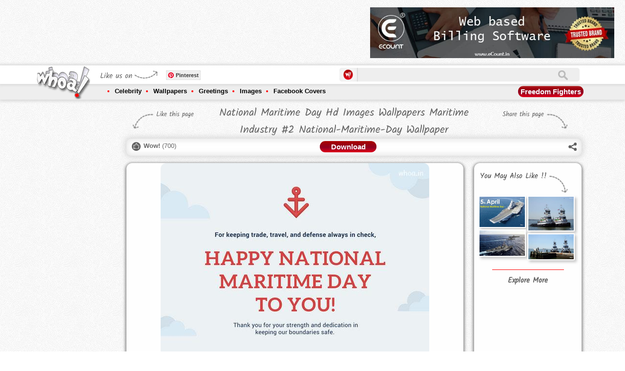

--- FILE ---
content_type: text/html; charset=utf-8
request_url: https://www.whoa.in/gallery/national-maritime-day-hd-images-wallpapers-maritime-industry-2--national-maritime-day
body_size: 12903
content:


<!DOCTYPE html PUBLIC "-//W3C//DTD XHTML 1.0 Transitional//EN" "http://www.w3.org/TR/xhtml1/DTD/xhtml1-transitional.dtd">

<html xmlns="http://www.w3.org/1999/xhtml">
<head id="ctl00_Head1"><title>
	National Maritime Day Hd Images Wallpapers Maritime Industry #2 National-Maritime-Day Wallpaper
</title><meta http-equiv="Content-Type" content="text/html; charset=utf-8" /><meta id="ctl00_des" name="description" content="National Maritime Day Hd Images Wallpapers Maritime Industry #2 National-Maritime-Day Wallpaper" /><meta id="ctl00_key" name="keywords" content="National-Maritime-Day, Wallpapers, Images, National-Maritime-Day, National, Maritime, Industry" /><meta name="distribution" content="Global" /><meta name="language" content="en-us" /><meta name="robots" content="index,follow" /><meta property="fb:admins" content="549707899" /><meta id="ctl00_ogTitle" property="og:title" content="National Maritime Day Hd Images Wallpapers Maritime Industry #2 National-Maritime-Day Wallpaper" /><meta id="ctl00_ogDesc" property="og:description" content="National Maritime Day Hd Images Wallpapers Maritime Industry #2 National-Maritime-Day Wallpaper" /><meta property="og:site_name" content="https://www.whoa.in" /><meta id="ctl00_imgSrcMeta" property="og:url" /><meta charset="UTF-8" /><meta http-equiv="X-UA-Compatible" content="IE=edge,chrome=1" /><meta name="viewport" content="width=device-width, initial-scale=1.0" /><link href="/css/component.css" rel="stylesheet" type="text/css" /><link href="/css/owl.carousel.css" rel="stylesheet" /><link href="/css/owl.theme.css" rel="stylesheet" /><link href="/css/jqGifPreview.css" rel="stylesheet" type="text/css" />
    <script src="/js/jquery.min.js" type="text/javascript"></script>
    <script async src="/js/modernizr.custom.js"></script>
 <link rel="manifest" href="/manifest.json" />

 <script type="text/javascript">
        function askPermission() {
            return new Promise(function(resolve, reject) {
                const permissionResult = Notification.requestPermission(function(result) {
                    resolve(result);
                });

                if (permissionResult) {
                    permissionResult.then(resolve, reject);
                }
            })
            .then(function(permissionResult) {
                if (permissionResult !== 'granted') {
                    throw new Error('We weren\'t granted permission.');
                }
            });
        }

        function urlBase64ToUint8Array(base64String) {
            const padding = '='.repeat((4 - (base64String.length % 4)) % 4);
            const base64 = (base64String + padding)
            .replace(/\-/g, '+')
            .replace(/_/g, '/');

        const rawData = window.atob(base64);
        const outputArray = new Uint8Array(rawData.length);

        for (let i = 0; i < rawData.length; ++i) {
        outputArray[i] = rawData.charCodeAt(i);
        }
        return outputArray;
        }

        function subscribeUserToPush() {
        return navigator.serviceWorker.register('service-worker-2.js')
        .then(function(registration) {
        const subscribeOptions = {
        userVisibleOnly: true,
        applicationServerKey: urlBase64ToUint8Array(
            'BAWtgxiU9YWykJkvh1oku7GflLq_X8M2E-S-dbGz1VhY3Fqr29YjS2GTvastYI3gM_SRkjQcEhnXCLu14NQZJpo'
        )
};

return registration.pushManager.subscribe(subscribeOptions);
})
.then(function (pushSubscription) {
    console.log('Received PushSubscription: ', JSON.stringify(pushSubscription));
    $.ajax({
        type: "POST",
        url: "/default.aspx/savedata",
        data: "{json:'" + JSON.stringify(pushSubscription) + "'}",
        contentType: "application/json; charset=utf-8",
        dataType: "json",
	failure: function (response) {
            console.log(response.d);
        },
        error: function (response) {
            console.log(response.d);
        }
    });
return pushSubscription;
});
}
askPermission().then(subscribeUserToPush);
    </script>



    <script async type="text/javascript" src="https://apis.google.com/js/platform.js"></script>
    <script>
        (function (d, s, id) {
            var js, fjs = d.getElementsByTagName(s)[0];
            if (d.getElementById(id)) return;
            js = d.createElement(s); js.id = id;
            js.src = "https://connect.facebook.net/en_US/sdk.js#xfbml=1&version=v2.0";
            fjs.parentNode.insertBefore(js, fjs);
        } (document, 'script', 'facebook-jssdk'));</script>
    <script async type="text/javascript">        var switchTo5x = false;</script>
    <script async type="text/javascript" src="/js/buttons.js"></script>
    <script async type="text/javascript">        stLight.options({ publisher: "2876728f-856a-4628-8740-3a6afac40566", doNotHash: false, doNotCopy: false, hashAddressBar: false });</script>
    <script>
        (function (i, s, o, g, r, a, m) {
            i['GoogleAnalyticsObject'] = r; i[r] = i[r] || function () {
                (i[r].q = i[r].q || []).push(arguments)
            }, i[r].l = 1 * new Date(); a = s.createElement(o),
  m = s.getElementsByTagName(o)[0]; a.async = 1; a.src = g; m.parentNode.insertBefore(a, m)
        })(window, document, 'script', '//www.google-analytics.com/analytics.js', 'ga');

        ga('create', 'UA-44089515-1', 'whoa.in');
        ga('send', 'pageview');

    </script>
    <!-- Start of StatCounter Code for Default Guide -->
    <script type="text/javascript">
        var sc_project = 9090683;
        var sc_invisible = 1;
        var sc_security = "6ea362db";
        var scJsHost = (("https:" == document.location.protocol) ?
"https://secure." : "http://www.");
        document.write("<sc" + "ript async type='text/javascript' src='" +
scJsHost +
"statcounter.com/counter/counter.js'></" + "script>");
    </script>
    <noscript>
        <div class="statcounter">
            <a title="free web stats" href="https://statcounter.com/" target="_blank">
                <img class="statcounter" src="https://c.statcounter.com/9090683/0/6ea362db/1/" alt="free web stats"></a></div>
    </noscript>
    <!-- End of StatCounter Code for Default Guide -->
    <script type="text/javascript">
        function GetTextCheck() {
            var abc = document.getElementById("ctl00_txtSearch").value;
            if (abc == '') {
                return false;
            }
        }
    </script>
   



<script async src="//pagead2.googlesyndication.com/pagead/js/adsbygoogle.js"></script>
<script>
    (adsbygoogle = window.adsbygoogle || []).push({
        google_ad_client: "ca-pub-9651868957491254",
        enable_page_level_ads: true
    });
</script>




    
<meta id="ctl00_head_imgSrcMeta" name="image_src" content="http://www.whoa.in/201604-Whoa/10-national-maritime-day-hd-images-wallpapers-maritime-industry.jpg"></meta>
    <meta id="ctl00_head_imgSrcMeta2" property="og:image" content="http://www.whoa.in/201604-Whoa/10-national-maritime-day-hd-images-wallpapers-maritime-industry.jpg"></meta>
   <script>
       (function (d, s, id) {
           var js, fjs = d.getElementsByTagName(s)[0];
           if (d.getElementById(id)) return;
           js = d.createElement(s); js.id = id;
           js.src = "https://connect.facebook.net/en_US/sdk.js#xfbml=1&version=v2.0";
           fjs.parentNode.insertBefore(js, fjs);
       } (document, 'script', 'facebook-jssdk'));
    </script>
    <script type="text/javascript">
        var isWow = false;
        function GetWow() {
            if (isWow == false) {
                isWow = true;
                document.getElementById('aWow').style.color = '#f00';
                var tagId = document.getElementById("ctl00_ContentPlaceHolder1_HFTagId").value;
                $.ajax({
                    type: "POST",
                    url: "/gallery.aspx/getnextwow",
                    data: '{tagId: ' + tagId + '}',
                    contentType: "application/json; charset=utf-8",
                    dataType: "json",
                    success: OnWowReturn,
                    failure: function (response) {
                        alert(response.d);
                    },
                    error: function (response) {
                        alert(response.d);
                    }
                });
            }
        }
        function OnWowReturn(response) {

            document.getElementById("ctl00_ContentPlaceHolder1_lblWow").innerHTML = parseInt(document.getElementById("ctl00_ContentPlaceHolder1_lblWow").innerHTML) + 1; ;
        }
    </script>

  <script type="text/javascript">
      function GetRecords() {
            var ImagId = document.getElementById("ctl00_ContentPlaceHolder1_HFTagId").value;
            $.ajax({
                type: "POST",
                url: "/Gallery.aspx/getexploremore",
                data: '{ImageId: ' + ImagId + '}',
                contentType: "application/json; charset=utf-8",
                dataType: "json",
                success: OnSuccess,
                failure: function (response) {
                    alert(response.d);
                },
                error: function (response) {
                    alert(response.d);
                }
            });
      }

      function OnSuccess(response) {
          if (response.d == "0") {
          }
          else {
              $("#grid").append(response.d);
              $(".lazyOwl2").jqGifPreview();
              new AnimOnScroll(document.getElementById('grid'), {
                  minDuration: 0.4,
                  maxDuration: 0.7,
                  viewportFactor: 0.2
              });
          }
      }


  </script>


    <meta id="ctl00_head_ogTitle2" itemprop="name" content="National Maritime Day Hd Images Wallpapers Maritime Industry #2 National-Maritime-Day Wallpaper"></meta>
    <meta id="ctl00_head_Meta1" itemprop="description" content="National Maritime Day Hd Images Wallpapers Maritime Industry #2 National-Maritime-Day Wallpaper"></meta>
</head>
<body>

       
    
    <form method="post" action="/gallery/national-maritime-day-hd-images-wallpapers-maritime-industry-2--national-maritime-day" id="aspnetForm">
<div class="aspNetHidden">
<input type="hidden" name="__EVENTTARGET" id="__EVENTTARGET" value="" />
<input type="hidden" name="__EVENTARGUMENT" id="__EVENTARGUMENT" value="" />
<input type="hidden" name="__VIEWSTATE" id="__VIEWSTATE" value="/[base64]/tuYpYS6lpkTz9HOjWOjNE1Wy1QUH+w==" />
</div>

<script type="text/javascript">
//<![CDATA[
var theForm = document.forms['aspnetForm'];
if (!theForm) {
    theForm = document.aspnetForm;
}
function __doPostBack(eventTarget, eventArgument) {
    if (!theForm.onsubmit || (theForm.onsubmit() != false)) {
        theForm.__EVENTTARGET.value = eventTarget;
        theForm.__EVENTARGUMENT.value = eventArgument;
        theForm.submit();
    }
}
//]]>
</script>


<div class="aspNetHidden">

	<input type="hidden" name="__VIEWSTATEGENERATOR" id="__VIEWSTATEGENERATOR" value="5EAD16E3" />
	<input type="hidden" name="__EVENTVALIDATION" id="__EVENTVALIDATION" value="/wEdAARivsxGNlTjAyo+jBjeCpMc/GovQgS4f4bksPMELJdKgxp27H5MnXjaS3EP6vbk6N/rvv8GZhiCG1E56QWcO1AtD93WNLS2Rz5qPwYt5MGQL19bf/rjrkTcN4SNvOIH2sk=" />
</div>

       
    


     <div class="header">
        <div class="topadd">
            

<div class="topaddinner">
	<div id="topaddleft">


	</div>
	<div id="topaddright">
		
	</div>
<div style="clear:both;">
<div style="clear:both;">&nbsp;</div>
<style>
.flipaddbox
{
float:left;
}
.onheader-1-whoa { width: 320px; height: 50px; margin:auto;}
#expid2,.playstorelink{display:none;}
.playstorelink img{width:500px;padding-left:15px;}
@media(min-width: 500px) { .onheader-1-whoa { width: 468px; height: 60px;margin:auto; } }
@media(min-width: 800px) { .onheader-1-whoa { width: 728px; height: 90px;margin:auto;} .flipaddbox{display:none;float:left;} }
@media(min-width: 900px) { .playstorelink{display:block;} }
@media(min-width: 700px) { #expid2{display:block;} }
</style>
<div style="float:left;">
<script async src="//pagead2.googlesyndication.com/pagead/js/adsbygoogle.js"></script>
<!-- OnHeader-1 Whoa -->
<ins class="adsbygoogle onheader-1-whoa"
     style="display:inline-block"
     data-ad-client="ca-pub-9651868957491254"
     data-ad-slot="7959342121"></ins>
<script>
    (adsbygoogle = window.adsbygoogle || []).push({});
</script></div>
		<div style="float:left;" class="playstorelink">

	<a href="https://www.ecount.in/?Ref=whoa" rel=“sponsored”  target="_blank"><img src="/images/BANNER1.jpg" alt="Best Online Billing Software" /></a>
		</div>

		<div style="clear:both;">&nbsp;</div>
</div>

</div>
        </div>
        <div class="navigation">
            <div class="topnav">
                <div class="innernav">
                    <div class="navigationbttn morebtton">
                        <a href="/menu" title="More Tags">
                            <img src="/images/mnav.png" alt="More Tags" /></a>
                    </div>
                    <div class="mobilemenu onlyleft">
                        <div class="headpetrn">
                            Navigation</div>
                        <a href="/menu">
                            <img src="/images/sbicon.png" alt="Navigation" /></a>
                    </div>
                    <div class="logo">
                        <a href="https://www.whoa.in">
                            <img src="/images/logo.png" alt="whoa.in logo" class="logoA1" /><img src="/images/scrollogo.png"
                                class="logoA2" /></a></div>
                    <div class="logosidebar">
                        <div class="sociallink">
                            <div class="headpetrn">
                                Like us on</div>
                            <div class="onlyleft" style="width: 63px; overflow: hidden; margin-left: 3px;">

                                
                              <div class="g-follow" data-annotation="bubble" data-height="20"
                               data-href="https://plus.google.com/118042365651048176234" data-rel="publisher"></div>     

                                                     

                            </div>
                            <div class="onlyleft">
                                &nbsp;
                                <div class="fb-like" data-href="https://www.facebook.com/www.whoa.in" data-layout="button_count"
                                    data-action="like" data-show-faces="false" data-share="false">
                                </div>
                                &nbsp;
                            </div>
                            <div class="onlyleft">
                                <a rel="nofollow" data-pin-do="buttonFollow" href="https://www.pinterest.com/whoaimage/">
                                    Pinterest</a>
                                <!-- Please call pinit.js only once per page -->
                                <script type="text/javascript" async src="//assets.pinterest.com/js/pinit.js"></script>
                            </div>
                        </div>
                    </div>
                    <div class="sbox">
                        <div class="slogo">
                            <img src="/images/slogo.png" alt="Offical Whoa.in Images Zone" width="20" /></div>
                        <div class="stextbox1">
                            <iframe id="ctl00_Iframe1" style="padding: 0px; margin: 0px; width: 100%;" height="28px" src="https://www.whoa.in/sframe.html" frameborder="0" scrolling="no">
                            </iframe>
                        </div>
                        <div class="onlyright" id="shop">
                            
                            
                        </div>
                    </div>
                </div>
            </div>
            <div class="bottomnav">
                <div class="innernav">
                    <ul>
                        <li><a href="/explore/celebrity">Celebrity</a>
                            <div class="subnav">
                                <div class="subnavtop">
                                <ul>
                                    <li><a href='/explore/bollywood'>Bollywood</a></li>
                                    <li><a href='/explore/bollywood-actor'>Bollywood Actor</a></li>
                                    <li><a href='/explore/bollywood-actress'>Bollywood Actress</a></li>
                                    <li><a href='/explore/celebrities-fb-cover-image'>Celebrities FB Cover Image</a></li>
                                    <li><a href='/explore/celebrity-wallpaper'>Celebrity Wallpaper</a> </li>
                                    <li><a href='/explore/cinema'>Cinema</a></li>
                                    <li><a href='/explore/cricketers'>Cricketers</a></li>
                                    <li><a href='/explore/hollywood'>Hollywood</a></li>
                                    <li><a href='/explore/hollywood-actor'>Hollywood Actor</a></li>
                                    <li><a href='/explore/hollywood-actress'>Hollywood Actress</a></li>
                                    <li><a href='/explore/sports'>Sports</a></li>
                                    <li><a href='/explore/tollywood-actress'>Tollywood Actress</a></li>
                                </ul>
                                
                            </div>
                        </li>
                        <li><a href="/explore/wallpapers">Wallpapers</a>
                            <div class="subnav">
                                <div class="subnavtop">
                                <ul>
                                    <li><a href='/explore/1920-x-1080'>1920 X 1080</a></li>
                                    <li><a href='/explore/1920-x-1200'>1920 X 1200</a></li>
                                    <li><a href='/explore/3d-wallpapers'>3D Wallpapers</a></li>
                                    <li><a href='/explore/animals'>Animals</a></li>
                                    <li><a href='/explore/art-wallpapers'>Art Wallpapers</a></li>
                                    <li><a href='/explore/bollywood'>Bollywood</a></li>
                                    <li><a href='/explore/dark-background-wallpapers'>Dark Background Wallpapers</a></li>
                                    <li><a href='/explore/dreamy-girls'>Dreamy Girls</a></li>
                                    <li><a href='/explore/funny-wallpapers'>Funny Wallpapers</a></li>
                                    <li><a href='/explore/god'>GOD</a></li>
                                    <li><a href='/explore/hd-wallpapers'>HD Wallpapers</a></li>
                                    <li><a href='/explore/hot'>HOT</a></li>
                                    <li><a href='/explore/love'>Love</a></li>
                                    <li><a href='/explore/mac-apple'>Mac-Apple</a></li>
                                    <li><a href='/explore/miscellaneous-wallpapers'>Miscellaneous Wallpapers</a></li>
                                    <li><a href='/explore/music'>Music</a></li>
                                    <li><a href='/explore/natural-wallpapers'>Natural Wallpapers</a></li>
                                    <li><a href='/explore/windows-7-wallpapers'>Windows 7 Wallpapers</a></li>
                                    <li><a href='/explore/windows-8'>Windows 8</a></li>
                                </ul>
                                
                            </div>
                        </li>
                        <li><a href="/explore/greetings">Greetings</a>
                            <div class="subnav">
                                <div class="subnavtop">
                                
                                <ul>
                                    <li><a href='/explore/christmas'>Christmas</a></li>
                                    <li><a href='/explore/friendship-day'>Friendship Day</a></li>
                                    <li><a href='/explore/ganesh-chaturthi'>Ganesh Chaturthi</a></li>
                                    <li><a href='/explore/good-morning'>Good Morning</a></li>
                                    <li><a href='/explore/good-night'>Good Night</a></li>
                                    <li><a href='/explore/happy-birthday'>Happy Birthday</a></li>
                                    <li><a href='/explore/happy-diwali'>Happy Diwali</a></li>
                                    <li><a href='/explore/happy-engineer-day'>Happy Engineer Day</a></li>
                                    <li><a href='/explore/happy-gandhi-jayanti'>Happy Gandhi Jayanti</a></li>
                                    <li><a href='/explore/happy-holi'>Happy Holi</a></li>
                                    <li><a href='/explore/happy-janmashtami'>Happy Janmashtami</a></li>
                                    <li><a href='/explore/happy-navratri'>Happy Navratri</a></li>
                                    <li><a href='/explore/happy-new-year'>Happy New Year</a></li>
                                    <li><a href='/explore/happy-promise-day'>Happy Promise Day</a></li>
                                    <li><a href='/explore/happy-teachers-day'>Happy Teachers Day</a></li>
                                    <li><a href='/explore/independence-day'>Independence Day</a></li>
                                    <li><a href='/explore/raksha-bandhan'>Raksha Bandhan</a></li>
                                    <li><a href='/explore/republic-day'>Republic Day</a></li>
                                    <li><a href='/explore/santa-claus'>Santa Claus</a></li>
                                    <li><a href='/explore/valentines-day'>Valentine's Day</a></li>
                                </ul>
                            </div>
                        </li>
                        <li><a href="/explore/images">Images</a>
                            <div class="subnav">
                                <div class="subnavtop">
                                <ul>
                                    <li><a href='/explore/animals'>Animals</a></li>
                                    <li><a href='/explore/art'>ART</a></li>
                                    <li><a href='/explore/bollywood'>Bollywood</a></li>
                                    <li><a href='/explore/cartoon'>Cartoon</a></li>
                                    <li><a href='/explore/cute-baby'>Cute Baby</a></li>
                                    <li><a href='/explore/facebook-covers'>Facebook Covers</a></li>
                                    <li><a href='/explore/facebook-fun'>Facebook Fun</a></li>
                                    <li><a href='/explore/food'>Food</a></li>
                                    <li><a href='/explore/funny'>Funny</a></li>
                                    <li><a href='/explore/god'>GOD</a></li>
                                    <li><a href='/explore/hot'>HOT</a></li>
                                    <li><a href='/explore/love'>Love</a></li>
                                    <li><a href='/explore/national-flag'>National Flag</a></li>
                                    <li><a href='/explore/natural-images'>Natural Images</a></li>
                                    <li><a href='/explore/optical-illusions'>Optical illusions</a></li>
                                    <li><a href='/explore/painting'>Painting</a></li>
                                    <li><a href='/explore/photoshoot'>Photoshoot</a></li>
                                    <li><a href='/explore/quotes'>Quotes</a></li>
                                    <li><a href='/explore/romantic'>Romantic</a></li>
                                    <li><a href='/explore/sexy'>Sexy</a></li>
                                </ul>
                                
                            </div>
                        </li>
                        <li><a href="/explore/facebook-covers">Facebook Covers</a>
                            <div class="subnav">
                                <div class="subnavtop">
                                <ul>
                                    <li><a href='/explore/abstract-facebook-covers'>Abstract Facebook Covers</a></li>
                                    <li><a href='/explore/art-facebook-cover'>Art Facebook Cover</a></li>
                                    <li><a href='/explore/bike-facebook-cover'>Bike facebook Cover</a></li>
                                    <li><a href='/explore/brands'>Brands</a></li>
                                    <li><a href='/explore/cars-fb-timeline-image'>Cars FB Timeline Image</a></li>
                                    <li><a href='/explore/cartoon-fb-pages'>Cartoon FB Pages</a></li>
                                    <li><a href='/explore/celebrities-fb-cover-image'>Celebrities FB Cover Image</a></li>
                                    <li><a href='/explore/child-timeline-pictures'>Child Timeline Pictures</a></li>
                                    <li><a href='/explore/creative--humor-fb'>Creative & Humor FB</a></li>
                                    <li><a href='/explore/emotional-covers'>Emotional Covers</a></li>
                                    <li><a href='/explore/feeling-fb-covers'>Feeling FB Covers</a></li>
                                    <li><a href='/explore/festivals-covers'>Festivals Covers</a></li>
                                    <li><a href='/explore/funny-facebook-covers'>Funny Facebook Covers</a></li>
                                    <li><a href='/explore/leaders-fb-covers'>Leaders FB Covers</a></li>
                                    <li><a href='/explore/love-fb-covers'>Love FB Covers</a></li>
                                    <li><a href='/explore/miscellaneous-fb-covers'>Miscellaneous FB Covers</a></li>
                                    <li><a href='/explore/movie-timeline-picture'>Movie Timeline Picture</a></li>
                                    <li><a href='/explore/movies-fb-covers'>Movies FB Covers</a></li>
                                    <li><a href='/explore/nature-facebook-covers'>Nature Facebook Covers</a></li>
                                    <li><a href='/explore/quote-facebook-cover'>Quote Facebook Cover</a></li>
                                </ul>
                                
                            </div>
                        </li>
                    </ul>
                    <div class="morebtton1">
                        <a href="https://www.whoa.in/explore/freedom-fighters" id="ctl00_TodayTag" title="Narendra Modi Images And Wallpapers">Freedom Fighters</a>
                    </div>
                </div>
            </div>
        </div>
    </div>
    
    

 <input type="hidden" name="ctl00$ContentPlaceHolder1$HFTagId" id="ctl00_ContentPlaceHolder1_HFTagId" value="11239" />
    <div class="mainbody">
        <div class="sidebar">
            

<div class="clear:both;">&nbsp;</div>
<div class="clear:both;">&nbsp;</div>

<script async src="//pagead2.googlesyndication.com/pagead/js/adsbygoogle.js"></script>
<!-- Whoa-Left Above Recent Post -->
<ins class="adsbygoogle"
     style="display:block"
     data-ad-client="ca-pub-9651868957491254"
     data-ad-slot="7136330524"
     data-ad-format="auto"></ins>
<script>
    (adsbygoogle = window.adsbygoogle || []).push({});
</script>
<div class="clear:both;">&nbsp;</div>
<div class="clear:both;">&nbsp;</div>

<h2>
    Recent Post</h2>
<ul>
    
            <li><a href="/gallery/beautiful-home-decor-photos-home-wallpapers-pink-decoration-for-home-ideas-for-hotels-and-home-decor" title='Beautiful Home Decor Photos Home Wallpapers Pink D'>
                Beautiful Home Decor Photos Home Wallpapers Pink Decoration For Home Ideas For Hotels And Home Decor
            </a></li>
        
            <li><a href="/gallery/butterfly-wallpapers-butterfly-images-butterfly-photos-mobile-butterfly-wallpapers-butterfly-nature" title='Butterfly Wallpapers Butterfly Images Butterfly Ph'>
                Butterfly Wallpapers Butterfly Images Butterfly Photos Mobile Butterfly Wallpapers Butterfly Nature 
            </a></li>
        
            <li><a href="/gallery/nature-images-nature-photos-nature-wallpapers-beautiful-nature-images-3d-wallpapers-mobile-wallpaper" title='Nature Images Nature Photos Nature Wallpapers Beau'>
                Nature Images Nature Photos Nature Wallpapers Beautiful Nature Images 3D Wallpapers Mobile Wallpaper
            </a></li>
        
            <li><a href="/gallery/wallpapers-phone-wallpapers-mobile-wallpapers-photos-nature-photos-nature-wallpapers" title='WALLPAPERS PHONE WALLPAPERS MOBILE WALLPAPERS PHOT'>
                WALLPAPERS PHONE WALLPAPERS MOBILE WALLPAPERS PHOTOS NATURE PHOTOS NATURE WALLPAPERS
            </a></li>
        
            <li><a href="/gallery/images-wallpapers-nature-wallpapers-fish-photo-fish-wallpapers-fish-images-fish-and-flower-photo" title='Images Wallpapers Nature Wallpapers Fish Photo Fis'>
                Images Wallpapers Nature Wallpapers Fish Photo Fish Wallpapers Fish Images Fish And Flower Photo 
            </a></li>
        
            <li><a href="/gallery/nature-photo-nature-image-nature-wallpaper-3d-wallpaper-3d-nature-image-natural-wallpapers-images" title='Nature Photo Nature Image Nature Wallpaper 3D Wall'>
                Nature Photo Nature Image Nature Wallpaper 3D Wallpaper 3D Nature Image Natural Wallpapers Images 
            </a></li>
        
            <li><a href="/gallery/beautiful-photos-of-nature-beautiful-nature-wallpapers-beautiful-nature-photos-girly-images-girly" title='Beautiful Photos Of Nature Beautiful Nature Wallpa'>
                Beautiful Photos Of Nature Beautiful Nature Wallpapers Beautiful Nature Photos Girly Images Girly
            </a></li>
        
            <li><a href="/gallery/nature-photos-nature-wallpapers-beautiful-nature-images-natural-photos-natural-wallpapers-natural" title='Nature Photos Nature Wallpapers Beautiful Nature I'>
                Nature Photos Nature Wallpapers Beautiful Nature Images Natural Photos Natural Wallpapers Natural  
            </a></li>
        
            <li><a href="/gallery/natural-wallpapers-beautifull-wallpapers-aesthetic-wallpapers-natural-images-natural-photos-nature" title='Natural Wallpapers Beautifull Wallpapers Aesthetic'>
                Natural Wallpapers Beautifull Wallpapers Aesthetic Wallpapers Natural Images Natural Photos Nature  
            </a></li>
        
            <li><a href="/gallery/lord-shiva-parvati-romantic-photos-cute-wallpapers-lord-shiva-parvati-gauri-shankar-shiv-parvati-om" title='Lord Shiva Parvati Romantic Photos Cute Wallpapers'>
                Lord Shiva Parvati Romantic Photos Cute Wallpapers Lord Shiva Parvati Gauri Shankar Shiv Parvati Om
            </a></li>
        
            <li><a href="/gallery/aesthetic-photos-of-lord-shiva-parvati-cute-wallpapers-shiva-parvati-romantic-photos-of-shiv-parvati" title='Aesthetic Photos Of Lord Shiva Parvati Cute Wallpa'>
                Aesthetic Photos Of Lord Shiva Parvati Cute Wallpapers Shiva Parvati Romantic Photos Of Shiv Parvati
            </a></li>
        
            <li><a href="/gallery/om-ord-shiva-images-lord-shiva-photos-lord-shiv-parvati-images-lord-shiva-parvati-wallpapers-shiv" title='Om Ord Shiva Images Lord Shiva Photos Lord Shiv Pa'>
                Om Ord Shiva Images Lord Shiva Photos Lord Shiv Parvati Images Lord Shiva Parvati Wallpapers Shiv
            </a></li>
        
</ul>

        </div>
        <div class="midpart">
            <div class="tagtitlebar">
                <div class="titlebarleft">
                    Like this page
                </div>
                <div class="titlebarmid">
                    <h1 id="ctl00_ContentPlaceHolder1_h1Header" title="" class="gallerytitle">
                        National Maritime Day Hd Images Wallpapers Maritime Industry #2 National-Maritime-Day Wallpaper
                    </h1>
                </div>
                <div class="titlebarright">
                    Share this page
                </div>
                <div style="clear: both;">
                </div>
            </div>
            <div class="tagheader">
                <div class="taglikebar">
                    <div class="taglikebarinner">
                        <div class="wowlike">
                            <a id="aWow" href="#" onclick="GetWow()"><b>Wow!</b></a> (<span id="ctl00_ContentPlaceHolder1_lblWow">700</span>)
                        </div>
                        <div class="titlebarmid1">
                            <div class="dwnldbtton">
                                <a href="/download/national-maritime-day-hd-images-wallpapers-maritime-industry-2--national-maritime-day" id="ctl00_ContentPlaceHolder1_LinkDownload" style="color: #Fff;" title="Download">Download</a></div>
                        </div>
                        <div class="whoashare">
                            <div class="sharethis">
                                <div class="subnavtop1">
                                    <img src="/images/navigtop.png" /></div>
                                <span class='st_whatsapp_hcount' displayText='WhatsApp'></span><span class='st_googleplus_hcount' displaytext='Google +'></span><span class='st_facebook_hcount'
                                    displaytext='Facebook'></span><span class='st_twitter_hcount' displaytext='Tweet'>
                                </span>
                                <br />
                                <br />
                                <span class='st_pinterest_hcount' displaytext='Pinterest'></span><span class='st_email_hcount'
                                    displaytext='Email'></span><span class='st_sharethis_hcount' displaytext='ShareThis'>
                                    </span>
                            </div>
                            <a href="#" id="share">
                                <img src="/images/whoashare.png" /></a>
                        </div>
                    </div>
                </div>
            </div>
            <div class="gallerybox">
                <div class="galleryboxleft">
                    <div class="gallimgbox">
                        <img src="/201604-Whoa/10-national-maritime-day-hd-images-wallpapers-maritime-industry.jpg" id="ctl00_ContentPlaceHolder1_imgPreview" alt="National Maritime Day Hd Images Wallpapers Maritime Industry #2 National-Maritime-Day Wallpaper" title="National Maritime Day Hd Images Wallpapers Maritime Industry #2 National-Maritime-Day Wallpaper" />
                    </div>
                    <div class="clear">
                        <div class="onlyleft">
                            <div class="prevpage" style="display:none;">
                                <a href="#" id="ctl00_ContentPlaceHolder1_aPre" title="Previous">Prev</a></div>
                            <div class="nextpage" style="display:none;">
                                <a href="#" id="ctl00_ContentPlaceHolder1_aNext2" title="Next">Next</a></div>
                        </div>
                        <div class="reportabuse onlyright">
                            <a href="/content/reportabuse">Report Abuse</a></div>
                    </div>
                    <div class="clear">
                        

<div class="clear">&nbsp;</div>
<div style="width:100% !Important;">
<script async src="//pagead2.googlesyndication.com/pagead/js/adsbygoogle.js"></script>
<!-- GalleryResponsive-Whoa -->
<ins class="adsbygoogle"
     style="display:block"
     data-ad-client="ca-pub-9651868957491254"
     data-ad-slot="5154390126"
     data-ad-format="auto"></ins>
<script>
    (adsbygoogle = window.adsbygoogle || []).push({});
</script>
</div>


                    </div>
                    <div class="galldiscbox">
                        <div class="clear">
                            <p>
                                National Maritime Day Hd Images Wallpapers Maritime Industry #2 national-maritime-day WallPaper</p>
                        </div>
                        <div class="taglist">
                            <div class="taglistheadding">
                                Tags</div>
                            <ul>
                                
                                        <li><a href='/explore/national-maritime-day' title='National Maritime Day'>
                                            National Maritime Day
                                        </a></li>
                                    
                                        <li><a href='/explore/Wallpapers' title='Wallpapers'>
                                            Wallpapers
                                        </a></li>
                                    
                                        <li><a href='/explore/Images' title='Images'>
                                            Images
                                        </a></li>
                                    
                            </ul>
                            <div class="clearfix">
                            </div>
                        </div>
                        <div class="facebookcomment">
                            <div class="clear">&nbsp;</div>
                            <div class="clear"><span class='st_whatsapp_hcount' displayText='WhatsApp'></span><span class='st_googleplus_hcount' displaytext='Google +'></span><span class='st_facebook_hcount'
                                    displaytext='Facebook'></span><span class='st_twitter_hcount' displaytext='Tweet'>
                                </span> <span class='st_pinterest_hcount' displaytext='Pinterest'></span><span class='st_email_hcount'
                                    displaytext='Email'></span><span class='st_sharethis_hcount' displaytext='ShareThis'>
                                    </span></div>
                            
                            <div class="clearfix">
                            </div>
                            <div class="facebookc">
                                <div id="ctl00_ContentPlaceHolder1_DivfbComment" class="fb-comments" data-href="http://www.whoa.in//gallery/national-maritime-day-hd-images-wallpapers-maritime-industry-2--national-maritime-day" data-numposts="2" data-colorscheme="light">
                                </div>
                            </div>
                        </div>
                    </div>
					<div class="clear" style="text-align:center;">
                       	<a href="https://www.ecount.in/?Ref=whoag" rel=“sponsored”  target="_blank"><img alt="Cloud Accounting Software" src="/images/banner1.jpg" /></a>
                    </div>
                    <div class="clear">
                        
<div class="clear">&nbsp;</div>
                    </div>
                </div>
                <div class="galleryboxright">
                    <h2>
                        You May Also Like !!</h2>
                    <ul class="grid effect-1" id="grid2">
                        
                                <li><a href='/gallery/national-maritime-day-hd-images-wallpapers-maritime-industry' title='National Maritime Day Hd Images Wallpapers Maritime Industry'>
                                    <img  src='/201604-Whoa/0-national-maritime-day-hd-images-wallpapers-maritime-industry.jpg' alt='National Maritime Day Hd Images Wallpapers Maritim' title='National Maritime Day Hd Images Wallpapers Maritim' /></a>
                                </li>
                            
                                <li><a href='/gallery/national-maritime-day-hd-images-wallpapers-maritime-industry-3-national-maritime-day' title='National Maritime Day Hd Images Wallpapers Maritime Industry #3 national-maritime-day WallPaper'>
                                    <img  src='/201604-Whoa/43210-national-maritime-day-hd-images-wallpapers-maritime-industry.jpg' alt='National Maritime Day Hd Images Wallpapers Maritim' title='National Maritime Day Hd Images Wallpapers Maritim' /></a>
                                </li>
                            
                                <li><a href='/gallery/national-maritime-day-hd-images-wallpapers-maritime-industry-4-national-maritime-day' title='National Maritime Day Hd Images Wallpapers Maritime Industry #4 national-maritime-day WallPaper'>
                                    <img  src='/201604-Whoa/6543210-national-maritime-day-hd-images-wallpapers-maritime-industry.jpg' alt='National Maritime Day Hd Images Wallpapers Maritim' title='National Maritime Day Hd Images Wallpapers Maritim' /></a>
                                </li>
                            
                                <li><a href='/gallery/national-maritime-day-hd-images-wallpapers-maritime-industry-5-national-maritime-day' title='National Maritime Day Hd Images Wallpapers Maritime Industry #5 national-maritime-day WallPaper'>
                                    <img  src='/201604-Whoa/876543210-national-maritime-day-hd-images-wallpapers-maritime-industry.jpg' alt='National Maritime Day Hd Images Wallpapers Maritim' title='National Maritime Day Hd Images Wallpapers Maritim' /></a>
                                </li>
                            
                    </ul>
                    <div class="clear">
                        &nbsp;</div>
                    <hr />
                    <h3>
                        <a href="/explore/national-maritime-day" id="ctl00_ContentPlaceHolder1_aExplore" title="National Maritime Day">Explore More</a></h3>
                </div>
            </div>
            <div class="clearfix">
            </div>
            <div class="exploremoretag">
                <h3>
                    <a href="#">Explore More Tags</a></h3>
                <div class="clearfix">
                </div>
                <ul class="grid effect-1" id="grid">

                    
                </ul>
            </div>
			<div class="clear">&nbsp;</div>
             <div style="clear:both;">
	<div style="float:left;display:block;text-align:center;" class="playstorelink">

		
		</div>
	</div>
			<div class="clear">&nbsp;</div>
		</div>
        <div class="sidebar rightside">
            

<div class="fb-like-box" data-href="https://www.facebook.com/www.whoa.in" data-width="185" data-height="700" data-colorscheme="light" data-show-faces="true" data-header="true" data-stream="false" data-show-border="true"></div>

        </div>
    </div>




    <div class="footer">
        <div class="footertop">
            <div class="footertoprow">
                <div class="hottrends">
                    <h3>
                        Hot Trends</h3>
                </div>
                

                <div id="ctl00_divAndroid" class="androidapp">
                   
                    <a href="https://play.google.com/store/apps/details?id=whoa.in&hl=en">             
                        <h3>
                            Android Apps
                        </h3>
                    </a>
                </div>
            </div>
        </div>
        <div class="footerbottom">
            <div class="footerrow">
                <div class="colomtow1">
                    <ul>
                        
                                <li><a href='/explore/meldi-maa'>
                                    Meldi Maa</a></li>
                            
                                <li><a href='/explore/republic-day'>
                                    Republic Day</a></li>
                            
                                <li><a href='/explore/mobile-wallpaper'>
                                    Mobile Wallpaper</a></li>
                            
                                <li><a href='/explore/cute-baby'>
                                    Cute Baby</a></li>
                            
                                <li><a href='/explore/shirdi-sai-baba'>
                                    Shirdi Sai Baba</a></li>
                            
                                <li><a href='/explore/horror-wallpaper'>
                                    Horror Wallpaper</a></li>
                            
                                <li><a href='/explore/shah-rukh-khan'>
                                    Shah Rukh Khan</a></li>
                            
                                <li><a href='/explore/mogal-maa'>
                                    Mogal maa</a></li>
                            
                                <li><a href='/explore/lord-hanuman'>
                                    Lord Hanuman</a></li>
                            
                                <li><a href='/explore/motu---patlu'>
                                    Motu - Patlu</a></li>
                            
                                <li><a href='/explore/moon'>
                                    Moon</a></li>
                            
                                <li><a href='/explore/che-guevara'>
                                    Che Guevara</a></li>
                            
                                <li><a href='/explore/disha-patani'>
                                    Disha Patani</a></li>
                            
                                <li><a href='/explore/3d-wallpapers'>
                                    3D Wallpapers</a></li>
                            
                                <li><a href='/explore/jai-jalaram-bapa'>
                                    Jai Jalaram Bapa</a></li>
                            
                                <li><a href='/explore/lord-shiva'>
                                    Lord Shiva</a></li>
                            
                                <li><a href='/explore/hot'>
                                    HOT</a></li>
                            
                                <li><a href='/explore/radhe-krishna'>
                                    Radhe Krishna</a></li>
                            
                                <li><a href='/explore/pencil-art'>
                                    Pencil Art</a></li>
                            
                                <li><a href='/explore/asin-thottumkal'>
                                    Asin Thottumkal</a></li>
                            
                    </ul>
                </div>
                <div class="colomtow2">
                    <div class="newslatter">
                        <h3>
                            News Latter</h3>
                        <p>
                            <input name="ctl00$txtEmail" type="text" id="ctl00_txtEmail" class="newslbox" style="display: none;" />
                            <input onclick="__doPostBack('ctl00$btnNewsLatter','')" name="ctl00$btnNewsLatter" type="button" id="ctl00_btnNewsLatter" value="GO" class="nlbttn" style="display: none;" />
                            <input type="button" value="Enter your Email Address" class="nlbttn" onclick="window.open('https://feedburner.google.com/fb/a/mailverify?uri=whoain', 'popupwindow', 'scrollbars=yes,width=550,height=520');return true;" />
                        </p>
                    </div>
                </div>
            </div>
            <div class="clearfix">
            </div>
        </div>
        <div class="copyright footerfix">
            <div class="copyrightinner">
                <div class="copyrightleft">
                    <div class="sociallink1 onlyleft">
                        <div class="headpetrn">
                            Like us on</div>
                        <div class="onlyleft">
                            <div class="fb-like" data-href="https://www.facebook.com/www.whoa.in" data-layout="button"
                                data-action="like" data-show-faces="false" data-share="false">
                            </div>
                            &nbsp;
                        </div>
                        <div class="onlyleft" style="width: 33px; overflow: hidden;">
                            <div class="g-follow" data-annotation="bubble" data-height="20" data-href="https://plus.google.com/118042365651048176234" data-rel="publisher"></div>
                            

                        </div>
                        &nbsp;
                    </div>
                </div>
                <div class="copyrightright">
                    <div id="ctl00_divAndroid2" class="onlyleft">
                        <div class="headpetrn">
                            Apps</div>
                        <a href="https://play.google.com/store/apps/details?id=whoa.in">
                            <img src="/images/android1.png" /></a>

                              
                    </div>
                </div>
            </div>
        </div>
        <div class="copyright">
            <div class="copyrightinner">
                <div class="copyrightleft">
                    copyright© whoa.in
                </div>
                <div class="copyrightright">
                    <a href="/content/termsandcondtion">Terms & Condtion</a> | <a href="/content/privacypolicy">
                        Privacy Policy</a> | <a href="/sitemap.xml">Site Map</a> | <a href="https://feeds.feedburner.com/whoain">
                            RSS</a> | <a href="/contact">Contact Us</a>
                </div>
            </div>
        </div>
        <div class="bottomnavigap">
            &nbsp;</div>
    </div>


    

    	

    <script src="/js/jqGifPreview.js"></script>
    <script src="/js/masonry.pkgd.min.js"></script>
    <script src="/js/imagesloaded.js"></script>
    <script src="/js/classie.js"></script>
    <script src="/js/AnimOnScroll.js"></script>
    <script src="/js/jquery-scrolltofixed.js" type="text/javascript"></script>
    <script src="/js/owl.carousel.js" type="text/javascript"></script>
    <script src="/js/script.js" type="text/javascript"></script>
    <script>
        new AnimOnScroll(document.getElementById('grid'), {
            minDuration: 0.4,
            maxDuration: 0.7,
            viewportFactor: 0.2
        });
        new AnimOnScroll(document.getElementById('grid2'), {
        });
	
    </script>
    <script src="/js/jquery.fancybox.js" type="text/javascript"></script>
    <script type="text/javascript">
   /*     function setCookie() {
            var d = new Date();
            d.setTime(d.getTime() + (20 * 10 * 60 * 60 * 1000));
            var expires = "expires=" + d.toUTCString();
            document.cookie = "flip=yes; " + expires;
        }
        function getCookie(cname) {
            var name = cname + "=";
            var ca = document.cookie.split(';');
            for (var i = 0; i < ca.length; i++) {
                var c = ca[i];
                while (c.charAt(0) == ' ') c = c.substring(1);
                if (c.indexOf(name) != -1) return c.substring(name.length, c.length);
            }
            return "";
        }

        if (!getCookie('flip')) {
            $.fancybox.open('#inline1');
            setCookie();
        }
        
	*/
    </script>
    

    </form>
    <script>
        jQuery(document).ready(function () {
            $("#owl-demo, #owl-demo1").owlCarousel({ items: 4, lazyLoad: false, autoHeight: false, itemsScaleUp: true, responsive: true, navigation: true, rewindNav: false });
            $("#owl-demo1").hide();
            $("#owl-demo").show();

        });
    </script>
<script defer src="https://static.cloudflareinsights.com/beacon.min.js/vcd15cbe7772f49c399c6a5babf22c1241717689176015" integrity="sha512-ZpsOmlRQV6y907TI0dKBHq9Md29nnaEIPlkf84rnaERnq6zvWvPUqr2ft8M1aS28oN72PdrCzSjY4U6VaAw1EQ==" data-cf-beacon='{"version":"2024.11.0","token":"48d479e62d7a4ab899786163a607f0ab","r":1,"server_timing":{"name":{"cfCacheStatus":true,"cfEdge":true,"cfExtPri":true,"cfL4":true,"cfOrigin":true,"cfSpeedBrain":true},"location_startswith":null}}' crossorigin="anonymous"></script>
</body>
</html>


--- FILE ---
content_type: text/html; charset=utf-8
request_url: https://accounts.google.com/o/oauth2/postmessageRelay?parent=https%3A%2F%2Fwww.whoa.in&jsh=m%3B%2F_%2Fscs%2Fabc-static%2F_%2Fjs%2Fk%3Dgapi.lb.en.2kN9-TZiXrM.O%2Fd%3D1%2Frs%3DAHpOoo_B4hu0FeWRuWHfxnZ3V0WubwN7Qw%2Fm%3D__features__
body_size: 163
content:
<!DOCTYPE html><html><head><title></title><meta http-equiv="content-type" content="text/html; charset=utf-8"><meta http-equiv="X-UA-Compatible" content="IE=edge"><meta name="viewport" content="width=device-width, initial-scale=1, minimum-scale=1, maximum-scale=1, user-scalable=0"><script src='https://ssl.gstatic.com/accounts/o/2580342461-postmessagerelay.js' nonce="YV7baCYTLQ36wlQDs9ZfYA"></script></head><body><script type="text/javascript" src="https://apis.google.com/js/rpc:shindig_random.js?onload=init" nonce="YV7baCYTLQ36wlQDs9ZfYA"></script></body></html>

--- FILE ---
content_type: text/html; charset=utf-8
request_url: https://www.google.com/recaptcha/api2/aframe
body_size: 267
content:
<!DOCTYPE HTML><html><head><meta http-equiv="content-type" content="text/html; charset=UTF-8"></head><body><script nonce="mufNtJF4Q11ZUVdAxvBiCg">/** Anti-fraud and anti-abuse applications only. See google.com/recaptcha */ try{var clients={'sodar':'https://pagead2.googlesyndication.com/pagead/sodar?'};window.addEventListener("message",function(a){try{if(a.source===window.parent){var b=JSON.parse(a.data);var c=clients[b['id']];if(c){var d=document.createElement('img');d.src=c+b['params']+'&rc='+(localStorage.getItem("rc::a")?sessionStorage.getItem("rc::b"):"");window.document.body.appendChild(d);sessionStorage.setItem("rc::e",parseInt(sessionStorage.getItem("rc::e")||0)+1);localStorage.setItem("rc::h",'1769281618055');}}}catch(b){}});window.parent.postMessage("_grecaptcha_ready", "*");}catch(b){}</script></body></html>

--- FILE ---
content_type: application/javascript
request_url: https://www.whoa.in/js/AnimOnScroll.js
body_size: 773
content:
!function(t){"use strict";function i(){var i=a.clientHeight,e=t.innerHeight;return e>i?e:i}function e(){return t.pageYOffset||a.scrollTop}function n(t){var i=0,e=0;do isNaN(t.offsetTop)||(i+=t.offsetTop),isNaN(t.offsetLeft)||(e+=t.offsetLeft);while(t=t.offsetParent);return{top:i,left:e}}function o(t,o){var s=t.offsetHeight,r=e(),a=r+i(),l=n(t).top,c=l+s,o=o||0;return a>=l+s*o&&c-s*o>=r}function s(t,i){for(var e in i)i.hasOwnProperty(e)&&(t[e]=i[e]);return t}function r(t,i){this.el=t,this.options=s(this.defaults,i),this._init()}var a=t.document.documentElement;r.prototype={defaults:{minDuration:0,maxDuration:0,viewportFactor:0},_init:function(){this.items=Array.prototype.slice.call(document.querySelectorAll("#"+this.el.id+" > li")),this.itemsCount=this.items.length,this.itemsRenderedCount=0,this.didScroll=!1;var i=this;imagesLoaded(this.el,function(){new Masonry(i.el,{itemSelector:"li",transitionDuration:0}),Modernizr.cssanimations&&(i.items.forEach(function(t){o(t)&&(i._checkTotalRendered(),classie.add(t,"shown"))}),t.addEventListener("scroll",function(){i._onScrollFn()},!1),t.addEventListener("resize",function(){i._resizeHandler()},!1))})},_onScrollFn:function(){var t=this;this.didScroll||(this.didScroll=!0,setTimeout(function(){t._scrollPage()},60))},_scrollPage:function(){var t=this;this.items.forEach(function(n){classie.has(n,"shown")||classie.has(n,"animate")||!o(n,t.options.viewportFactor)||setTimeout(function(){var o=e()+i()/2;if(t.el.style.WebkitPerspectiveOrigin="50% "+o+"px",t.el.style.MozPerspectiveOrigin="50% "+o+"px",t.el.style.perspectiveOrigin="50% "+o+"px",t._checkTotalRendered(),t.options.minDuration&&t.options.maxDuration){var s=Math.random()*(t.options.maxDuration-t.options.minDuration)+t.options.minDuration+"s";n.style.WebkitAnimationDuration=s,n.style.MozAnimationDuration=s,n.style.animationDuration=s}classie.add(n,"animate")},25)}),this.didScroll=!1},_resizeHandler:function(){function t(){i._scrollPage(),i.resizeTimeout=null}var i=this;this.resizeTimeout&&clearTimeout(this.resizeTimeout),this.resizeTimeout=setTimeout(t,1e3)},_checkTotalRendered:function(){++this.itemsRenderedCount,this.itemsRenderedCount===this.itemsCount&&t.removeEventListener("scroll",this._onScrollFn)}},t.AnimOnScroll=r}(window);